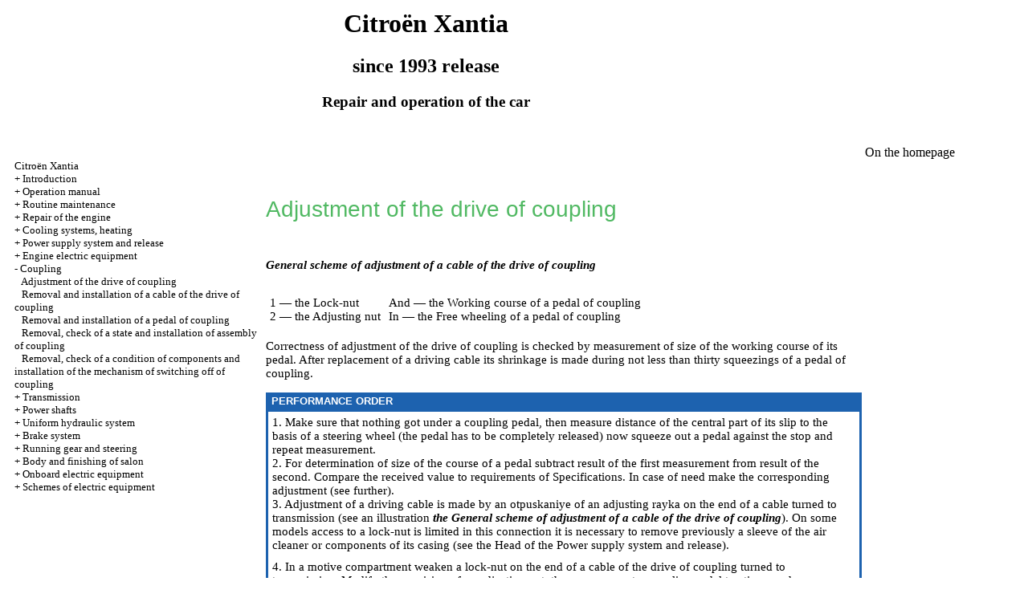

--- FILE ---
content_type: text/html; charset=UTF-8
request_url: http://mebelustanovka.ru/html/8_1.htm
body_size: 8113
content:

<HTML>
<HEAD>
<title>The device, service, Citroën Xantia repair (since 1993) - Adjustment of the drive of coupling//Citroën - mebelustanovka.ru</title>
<META HTTP-EQUIV="Content-Type" CONTENT="text/html; charset=utf-8">
<link rel="STYLESHEET" href="../styles.css">
</HEAD>
<BODY text="#000000" bgcolor="#FFFFFF" link="#003366" vlink="#747F91" alink="#336699">
<sape_index>

<table align="center" border="0" width="99%">
<tr>
<td align="center" width="140">
<a href="../index.htm"><ig src="../citroen-logo.jpg"  height="150" border="0"></a></td>
<td align="center">
<h1>Citroën Xantia</h1>
<h2>since 1993 release</h2>
<h3>Repair and operation of the car</h3>
</td>
<td align="center" width="360">
<ig src="../citroen-x.jpg"  height="150" border="0"></td>
</tr>
</table>
<table align="center" border="0" width="99%">
<tr>
<td width="250" align="left" valign="top">
<br><br>
<font size="-1">
<a href="../index.htm">Citroën Xantia</a><br> + <a href="1_0.htm" title="Введение">Introduction</a><br> + <a href="2_0.htm" title="Руководство по эксплуатации">Operation manual</a><br> + <a href="3_0.htm" title="Текущее обслуживание">Routine maintenance</a><br> + <a href="4_0.htm" title="Ремонт двигателя">Repair of the engine</a><br> + <a href="5_0.htm" title="Системы охлаждения, отопления">Cooling systems, heating</a><br> + <a href="6_0.htm" title="Системы питания и выпуска">Power supply system and release</a><br> +  <a href="7_0.htm" title="Электрооборудование двигателя">Engine electric equipment</a><br> -  <a href="8_0.htm" title="Сцепление">Coupling</a><br> &nbsp;&nbsp;&nbsp;<a href="8_1.htm" title="Регулировка привода сцепления">Adjustment of the drive of coupling</a><br> &nbsp;&nbsp;&nbsp;<a href="8_2.htm" title="Снятие и установка троса привода сцепления">Removal and installation of a cable of the drive of coupling</a><br> &nbsp;&nbsp;&nbsp;<a href="8_3.htm" title="Снятие и установка педали сцепления">Removal and installation of a pedal of coupling</a><br> &nbsp;&nbsp;&nbsp;<a href="8_4.htm" title="Снятие, проверка состояния и установка сборки сцепления">Removal, check of a state and installation of assembly of coupling</a><br> &nbsp;&nbsp;&nbsp;<a href="8_5.htm" title="Снятие, проверка состояния компонентов и установка механизма выключения сцепления">Removal, check of a condition of components and installation of the mechanism of switching off of coupling</a><br> + <a href="9_0.htm" title="Трансмиссия">Transmission</a><br> + <a href="10_0.htm" title="Приводные валы">Power shafts</a><br> + <a href="11_0.htm" title="Единая гидравлическая система">Uniform hydraulic system</a><br> + <a href="12_0.htm" title="Тормозная система">Brake system</a><br> + <a href="13_0.htm" title="Ходовая часть и рулевое управление">Running gear and steering</a><br> + <a href="14_0.htm" title="Кузов и отделка салона">Body and finishing of salon</a><br> + <a href="15_0.htm" title="Бортовое электрооборудование">Onboard electric equipment</a><br> + <a href="16_0.htm" title="Схемы электрооборудования">Schemes of electric equipment</a><br>


</font>
<br><br>
<span class="comment">
<div class="mads-block"></div>
<script type="text/javascript">
<!--
var _acic={dataProvider:10};(function(){var e=document.createElement("script");e.type="text/javascript";e.async=true;e.src="https://www.acint.net/aci.js";var t=document.getElementsByTagName("script")[0];t.parentNode.insertBefore(e,t)})()
//-->
</script><!--3797975569323--><div id='utVi_3797975569323'></div>
<img src="[data-uri]" height="0" width="0" alt="04d84ca1" />











</span></td>
<td width="600" align="left" valign="top">

<br><br><br>


<p class="ttl1"> Adjustment of the drive of coupling </p>
<p>
<a name="img_1"></a>
<br>
<em>
<strong> General scheme of adjustment of a cable of the drive of coupling </strong>
</em>
</p>
<table border="0" cellspacing="0" cellpadding="5">
<tr>
<td colspan="2" align="left">
<A HREF="../xantia/ponchik-1/m16-1.jpg" Target="_blank"><ig src="../xantia_/ponchik-1/m16-1.jpg"  border="0"></a>
</td>
</tr>
<tr valign="top">
<td align="left">
<p> 1 — the Lock-nut <br> 2 — the Adjusting nut <br>
</td>
<td align="left">
<p> And — the Working course of a pedal of coupling <br> In — the Free wheeling of a pedal of coupling </td>
</tr>
</table>
<p> Correctness of adjustment of the drive of coupling is checked by measurement of size of the working course of its pedal. After replacement of a driving cable its shrinkage is made during not less than thirty squeezings of a pedal of coupling. </p>
<table width="100%" border="0" bgcolor="#1D62AF" cellpadding="3" cellspacing="0">
<TR>
<TD>
<p class="tableheader"> &nbsp;PERFORMANCE ORDER </TD>
</TR>
<TR>
<TD>
<TABLE CELLSPACING="0" BORDER="0" CELLPADDING="5" BGCOLOR="#FFFFFF" WIDTH="100%">
<TR valign="top">
<TD colspan="2" align="left">
<p> 1. Make sure that nothing got under a coupling pedal, then measure distance of the central part of its slip to the basis of a steering wheel (the pedal has to be completely released) now squeeze out a pedal against the stop and repeat measurement. <br> 2. For determination of size of the course of a pedal subtract result of the first measurement from result of the second. Compare the received value to requirements<a href="8_0.htm"> of Specifications</a>. In case of need make the corresponding adjustment (see further). <br> 3. Adjustment of a driving cable is made by an otpuskaniye of an adjusting rayka on the end of a cable turned to transmission (see an illustration<strong>
<em>
<a href="8_1.htm#img_1"> the General scheme of adjustment of a cable of the drive of coupling</a></em></strong>). On some models access to a lock-nut is limited in this connection it is necessary to remove previously a sleeve of the air cleaner or components of its casing (see the Head<a href="6_0.htm"> of the Power supply system and release</a>). </TD>
</TR>
<TR valign="top">
<TD width="90%" align="left">
<p> 4. In a motive compartment weaken a lock-nut on the end of a cable of the drive of coupling turned to transmission. Modify the provision of an adjusting nut, then squeeze out a coupling pedal ten times and repeat measurement of size of its course. Continue to act in the same order until you achieve the required result. </TD>
<TD width="10%" align="left">
<A HREF="../xantia/pict/vsp/367.jpg" Target="_blank"><ig src="../xantia_/pict/vsp/367.jpg"  border="0"></a>
</TD>
</TR>
<TR valign="top">
<TD colspan="2" align="left">
<p> 5. Make sure that the size of a free wheeling of a pedal (see an illustration<strong>
<em>
<a href="8_1.htm#img_1"> the General scheme of adjustment of a cable of the drive of coupling</a></em></strong>) does not exceed 60 mm for what measure distance from an overlay of the released pedal to the basis of a steering wheel, then lift a pedal and repeat measurement; subtract result of the second from result of the first measurement. <br> 6. Having finished adjustment, tighten a lock-nut on the end of a driving cable. Install the air cleaner components which were removed for the purpose of ensuring access (see the Head<a href="6_0.htm"> of the Power supply system and release</a>). </TD>
</TR>
</TABLE>
</TD>
</TR>
</TABLE>
<br>
</td>
<td width="150" align="left" valign="top">
<br>
<a href="http://mebelustanovka.ru">On the homepage</a> 

<br><br>



<br>





<br>




<p style="margin-top:60px;clear:both">
</td>
</tr>
</table>
</font>
<br>
<hr width="75%" size="1">
<br>







</sape_index>
</body>
</html>